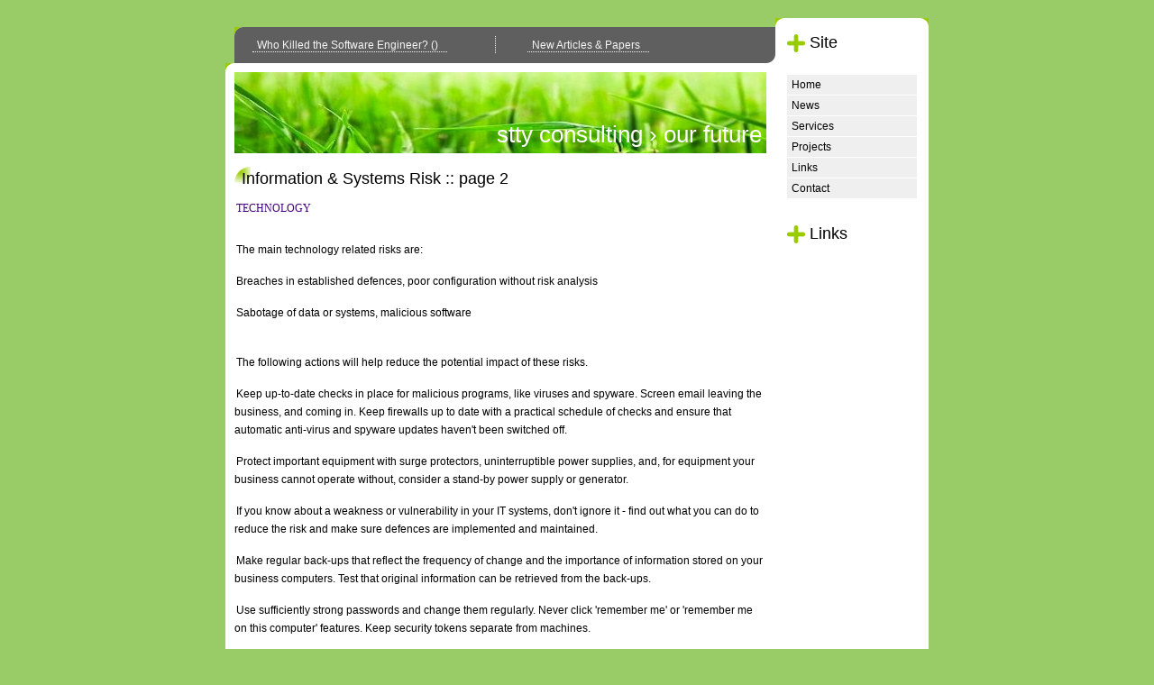

--- FILE ---
content_type: text/html
request_url: http://stty.co.uk/risktech.htm
body_size: 2858
content:
<!DOCTYPE html PUBLIC "-//W3C//DTD XHTML 1.0 Transitional//EN" "http://www.w3.org/TR/xhtml1/DTD/transitional.dtd">
<html>
<head>
    <title>IT Advice : Indentify risk within your organisation - page 2 (Technology):: stty consulting - business &amp; technology consultants</title>
	<meta name="TITLE" content="IT Advice - Indentify risk within your organisation - page 2 (Technology):: stty consulting - business &amp; technology consultants" />
	<meta name="KEYWORDS" content="technology consultant,business consultant,computer consultant,computer, consulting, consultant, manufacturing, printing, data, analysis, business, intelligence, development, service, network, var, datamining, project management" />
	<meta name="DESCRIPTION" content="Indentify risk within your organisation. How do you know which or what Technology you ahve will be the weak link in your armour." />
	<meta name="Revisit-After" content="1 Days" />

	<meta name="AUTHOR" content="stty consulting" />
	<meta name="GENERATOR" content="My Bare Hands" />
    <meta http-equiv="content-type" content="text/html; charset=iso-8859-1" />
    <link rel="stylesheet" type="text/css" href="stylde.css" />
</head>
<body>
<div id="main">

	<div id="left">
		<div id="top">
			<dl class="left">
				<dt></dt>
				<dd><a href="http://itmanagement.earthweb.com/career/article.php/3722876">Who Killed the Software Engineer? ()</a></dd>
				<dd></dd>
				<dd></dd>
			</dl>
			<dl class="right">
				<dt></dt>
				<dd><a href="papers.htm">New Articles & Papers</a></dd>
				<dd></dd>
				<dd></dd>
			</dl>
			<div id="topbottom"> </div>
		</div>
		<div id="content">
			<div id="headline2">
				
        <h1>stty consulting &rsaquo; our future</h1>
			</div>
		<h2>Information &amp; Systems Risk :: page 2</h2>
			<h3>Technology</h3>
			<br />
			
			<p>The main technology related risks are:</p>
			<p>Breaches in established defences, poor configuration without risk analysis</p>
			<p>Sabotage of data or systems, malicious software</p>
			<br />


			<p>The following actions will help reduce the potential impact of these risks.</p>
			<p>Keep up-to-date checks in place for malicious programs, like viruses and spyware. Screen email leaving the business, and coming in. Keep firewalls up to date with a practical schedule of checks and ensure that automatic anti-virus and spyware updates haven't been switched off.</p>
			<p>Protect important equipment with surge protectors, uninterruptible power supplies, and, for equipment your business cannot operate without, consider a stand-by power supply or generator.</p>
			<p>If you know about a weakness or vulnerability in your IT systems, don't ignore it - find out what you can do to reduce the risk and make sure defences are implemented and maintained.</p>
			<p>Make regular back-ups that reflect the frequency of change and the importance of information stored on your business computers. Test that original information can be retrieved from the back-ups.</p>
			<p>Use sufficiently strong passwords and change them regularly. Never click 'remember me' or 'remember me on this computer' features. Keep security tokens separate from machines.</p>
			<p>Encrypt information with technology appropriate to its sensitivity and value.</p>
			<p>Install physical security devices on critical system equipment. </p>
			<p>If you don't use a facility, close or delete it. Close unused firewall ports. Make sure the default policy on all computer facilities is disabled. Disable guest accounts.</p>
			<p>Never underestimate how attractive laptops, mobile phones and PDAs are. But consider even more carefully how valuable the information stored on them could be. Keep mobile devices with you, or locked up. Encrypt what's important and make sure that passwords are set and comply with your password policy.</p>
			<p>If you think that you have been a victim of e-crime - including misuse of your IT by anyone who has access to it - you may need a computer forensics service. Touch nothing - even switching on a PC or viewing a file will corrupt the evidence.</p>
			<p>Physically remove sensitive information from laptops, including deleting 'cookies' regularly.</p>
			<br />

			<p>The links below provide additional information and resources:</p>
			<p><a href="#">IT security: the basics</a></p>
			<p><a href="#">Identifying and managing risks to your business</a></p>
			<p><a href="#">Keeping your systems and data secure</a></p>
			<p><a href="#">Securing your wireless systems</a></p>
			<p><a href="#">Securing your e-commerce systems</a></p>

			<br />
			<a href="http://www.stty.co.uk/risk.htm">page 1</a> :: <a href="http://www.stty.co.uk/riskprocess.htm">page 3</a>


		</div>
	</div>
	
	<div id="right">
	<div style="background: url(images/topright.gif) no-repeat top right; height: 10px;">&nbsp;</div>
	<div id="inner">

		<h5>Site</h5>
		<br />
		<ul class="nav">
			<li><a href="index.html">Home</a></li>
			<li><a href="info.htm">News</a></li>
			<li><a href="services.htm">Services</a></li>
			<li><a href="projects.htm">Projects</a></li>
			<li><a href="download.htm">Links</a></li>
			<li><a href="aboutus.htm">Contact</a></li>
		</ul>
		<br />

		<h5>Links</h5>
     <p>&nbsp;</p>
      <!-- Google Ads (data mining) -->

      <script type="text/javascript"><!--
      google_ad_client = "pub-3992108233790231";
      google_alternate_color = "FFFFFF";
      google_ad_width = 120;
      google_ad_height = 600;
      google_ad_format = "120x600_as";
      google_ad_type = "image";
      google_ad_channel ="5239382645";
      google_color_border = "FFFFFF";
      google_color_bg = "FFFFFF";
      google_color_link = "000000";
      google_color_text = "000000";
      google_color_url = "008000";
      //--></script>
      
      <script type="text/javascript"  src="http://pagead2.googlesyndication.com/pagead/show_ads.js"></script>

	  </div>
	</div>
	<br style="clear: both;" />
</div>
<div id="footer"><h3>Building partnerships to create a better and more prosperous future</h3>
<p><a href="http://www.stty.co.uk">copyright 2006 - stty consulting</a> :<a href="http://www.bluebellsystems.com">webdesign by bluebell systems ltd</a></p>
<a href="javascript:window.open('../OnlineDisclaimer.htm','','toolbar=0,location=0,directories=0,status=0,menubar=0,scrollbars=1,resizable=1,width=650,height=500,screenX=0,screenY=0,left=100,top=100');void('');">
disclaimer &amp; privacy policy</a>

</div>

<!-- Google tracker Code -->
<script src="http://www.google-analytics.com/urchin.js" type="text/javascript">
</script>
<script type="text/javascript">
_uacct = "UA-485542-1";
urchinTracker();
</script>
<!-- Google tracker Code -->


</body>
</html>

--- FILE ---
content_type: text/html; charset=utf-8
request_url: https://www.google.com/recaptcha/api2/aframe
body_size: 264
content:
<!DOCTYPE HTML><html><head><meta http-equiv="content-type" content="text/html; charset=UTF-8"></head><body><script nonce="1_cEtl4GBjGeM1hjJ2vyow">/** Anti-fraud and anti-abuse applications only. See google.com/recaptcha */ try{var clients={'sodar':'https://pagead2.googlesyndication.com/pagead/sodar?'};window.addEventListener("message",function(a){try{if(a.source===window.parent){var b=JSON.parse(a.data);var c=clients[b['id']];if(c){var d=document.createElement('img');d.src=c+b['params']+'&rc='+(localStorage.getItem("rc::a")?sessionStorage.getItem("rc::b"):"");window.document.body.appendChild(d);sessionStorage.setItem("rc::e",parseInt(sessionStorage.getItem("rc::e")||0)+1);localStorage.setItem("rc::h",'1768470855556');}}}catch(b){}});window.parent.postMessage("_grecaptcha_ready", "*");}catch(b){}</script></body></html>

--- FILE ---
content_type: text/css
request_url: http://stty.co.uk/stylde.css
body_size: 2062
content:
/*Structure of this Stylesheet: 
 I - all main boxes
 II - defining the #top content
 III - defining the #content content
 IV - defining the #right sidebar
 */

/******************** anchor tags **************************/

a {
}
	
a :visited{
}
a {  
/*	border-bottom: 1px #008000 dotted;*/
}

/******************** Horizontal Rule tags ******************/
	
hr{
	color: #FFA54A;
	color: #FF0000;
}


/******************************************************/



body{
  background: #9C6;
  margin: 0;
  padding: 0;
  font: 12px "Verdana",sans-serif;
  text-align: center;
  line-height: 1.7em;
  color: #000;
}
#content{
	background: #FFFFFF url(images/topleft.gif) no-repeat top left;
	padding: 10px;
}
#content a{
	color: #008000;
	border-bottom: 1px #008000 dotted;
	text-decoration: none;
}


#footer{
	text-align: center;
}
#footer a{
	color: #000000;
	text-decoration: none;
}


#left{
	float: left;
	width: 610px;
	background: #9C6;
}
#main{
	margin: 20px auto;
	text-align: left;
	width: 780px;
	background: #FFF;
}
#right{
	float: right;
	width: 170px;
	background: #FFF url(images/topleft.gif) no-repeat top left;
}
#top{
	margin: 10px 0 0 10px;
	width: 600px;
	background: #5F5F5F url(images/toptopleft.gif) no-repeat top left;
	color: #F5F5F5;
}
/*Configuring the -top-box */
#top dd{
	margin: 0;
}
#top a{
	color: #F5F5F5;
	border-bottom: 1px #F5F5F5 dotted;
	padding:1px 10px 0px 5px;
	margin: 1px 0 0 10px;
	text-decoration: none;
}
#top a:hover{
	border-bottom: 1px #F5F5F5 solid;
}
#top .left{
	float: left;
	width: 280px;
	margin: 10px 0 0 10px;
	background: url(images/top-bg.gif) repeat-y top right;
}
#top .right{
	float:right;
	width: 275px;
	margin: 10px 10px 0 0;
}
#topbottom{
	clear: both;
	background: url(images/toptopbottom.gif) bottom right no-repeat;
	height: 10px;
}
/* just the c#content box*/
h1{
	font: normal normal .5em "Trebuchet MS", "Arial", sans-serif;
	color: #000;
	text-decoration: none;
   text-align: center;
   margin: 0;
	padding: 0; 
}
h2{
	font: normal 1.5em "Trebuchet MS", "Arial", sans-serif;
	color: #000;
	text-decoration: none;
	background: url(images/h2.gif) top left no-repeat;
	padding: 3px 0 0 8px;
}
h3{
	font: normal normal 1em "Georgia",serif;
	text-transform: uppercase;
	text-indent: 0.2em;
	margin: 7px 0 8px 0;
	color: #004800;
	color: #400080;
}


/***********************    Headlines   ************************************/
#headline{
	background: url(images/headerFrog.jpg) no-repeat top left;
	background: url(images/headerLight.jpg) no-repeat top left;
	background: url(images/header4.jpg) no-repeat top left;
	background: url(images/headerHeart.jpg) no-repeat top left;	
	width: 590px;
	height: 90px;
	position: relative;
}
#headline h1{
	position: absolute;
	bottom: 5px;
	right: 5px;
	color: #FFF;
	margin: 0;
	padding: 0;
	text-decoration: none;
	font: normal normal 2.2em "Trebuchet MS","Arial",sans-serif;
}

#headline2{
	background: url(images/headerBamboo2.jpg) no-repeat top left;
	width: 590px;
	height: 90px;
	position: relative;
}
#headline2 h1{
	position: absolute;
	bottom: 5px;
	right: 5px;
	color: #FFF;
	margin: 0;
	padding: 0;
	text-decoration: none;
	font: normal normal 2.2em "Trebuchet MS","Arial",sans-serif;
}

#headline3{
	background: url(images/header3.jpg) no-repeat top left;
	background: url(images/headerBench.jpg) no-repeat top left;	
	background: url(images/headerTree.jpg) no-repeat top left;		
	width: 590px;
	height: 90px;
	position: relative;
}
#headline3 h1{
	position: absolute;
	bottom: 5px;
	right: 5px;
	color: #FFF;;
	margin: 0;
	padding: 0;
	text-decoration: none;
	font: normal normal 2.2em "Trebuchet MS","Arial",sans-serif;
}
#headline4{
	background: url(images/header4.jpg) no-repeat top left;
	background: url(images/headerWheat.jpg) no-repeat top left;
	width: 590px;
	height: 90px;
	position: relative;
}
#headline4 h1{
	position: absolute;
	bottom: 5px;
	right: 5px;
	color: #FFF;
	margin: 0;
	padding: 0;
	text-decoration: none;
	font: normal normal 2.2em "Trebuchet MS","Arial",sans-serif;
}
#headlineNews{
	background: url(images/headerNews.jpg) no-repeat top left;
	width: 590px;
	height: 90px;
	position: relative;
}
#headlineNews h1{
	position: absolute;
	bottom: 5px;
	right: 5px;
	color: #FFF;;
	margin: 0;
	padding: 0;
	text-decoration: none;
	font: normal normal 2.2em "Trebuchet MS","Arial",sans-serif;
}
#headlineArt{
	background: url(images/headerGov.jpg) no-repeat top left;
	width: 590px;
	height: 90px;
	position: relative;
}
#headlineArt h1{
	position: absolute;
	bottom: 5px;
	right: 5px;
	color: #FFF;
	margin: 0;
	padding: 0;
	text-decoration: none;
	font: normal normal 2.2em "Trebuchet MS","Arial",sans-serif;
}
#headlineWaste{
	background: url(images/headerWaste.jpg) no-repeat top left;
	width: 590px;
	height: 90px;
	position: relative;
}
#headlineWaste h1{
	position: absolute;
	bottom: 5px;
	right: 5px;
	color: #FFF;
	margin: 0;
	padding: 0;
	text-decoration: none;
	font: normal normal 2.2em "Trebuchet MS","Arial",sans-serif;
}

#headlineWood{
	background: url(images/headerFence.jpg) no-repeat top left;
	width: 590px;
	height: 90px;
	position: relative;
}
#headlineWood h1{
	position: absolute;
	bottom: 5px;
	right: 5px;
	color: #FFF;
	margin: 0;
	padding: 0;
	text-decoration: none;
	font: normal normal 2.2em "Trebuchet MS","Arial",sans-serif;
}
/***********************   END   Headlines   ************************************/

p{
	text-indent: 0.13em;
	margin: 0 0 15px 0; 
	padding: 0;
}
/* sidebar */
#inner{
	padding: 0 10px;
}

/**************** from settings *****************************/
form{
	margin: 0;
	padding: 0 0 30px 0;
/*	border-bottom: 1px #999 solid;*/
}

form input{
	background: #E4E4E4;
	border: 0;
	border-bottom: 1px #3B3B3B dotted;
}
form label{
	font-family: "Georgia",serif;
}
form input.button{
	background: #FFFFFF;
	border-bottom: none;

	cursor: pointer;
}
form a{
	font-family: "Georgia",serif;
	background: #FFFFFF;	
}
/**************** from settings *****************************/

h5{
	background: url(images/nav-h.gif) center left no-repeat;
	font: 1.5em "Arial",sans-serif;
	padding-left: 25px;
	margin: 7px 0 3px 3px;
}
.nav{
	margin: 2px;
	padding: 0;
}
.nav li{
	display: inline;
	list-style-type: none;
	
}
.nav li a{
	display: block;
	background: #EFEFEF;
	padding: 1px 1px 1px 5px;
	margin: 1px;
	text-decoration: none;
	color: #000;
}
.nav li a:hover{
	padding-left: 2px;
	border-left: 3px #9C0 solid;
}
.quote { 
	margin: 0; 
	padding: 0; 
	font: xx-small/1.5em "Verdana", sans-serif; 
	text-align: center; 
	color: #000; 
}
.quote a { 
	margin: 0; 
	padding: 0; 
	font: xx-small/1.5em "Verdana", sans-serif; 
	text-decoration: none
	text-align: center; 
	color: #000; 
}


#quoteBox{
   font: bold 16px "Trebuchet MS","Georgia",serif;;
   text-align: center;
   line-height: 1.7em;
   color: #404040;
  	background: #CD7;
	text-decoration: none
	width: 10%;
	}
	

#threecells {
	clear: both; 
}

#threecells div {
	float: left;
	font-size: .9em;
	clear: right;
}


#threecells span {
	display: none;
}

#cell_1 {
	width: 30%;
	padding-right: 15px;
}


#cell_2 {
	width: 30%;
	padding: 0 15px 0 15px;
	border-left: 1px solid #AACCD5;
	border-right: 1px solid #AACCD5;
}


#cell_3 {
	width: 29%;
	padding-left: 15px;
}

/**************** images styles ****************/		
	a img{
	  border: none;
	  }

	img.left,img.center,img.right {
	  padding: 4px;
	  border: 1px solid #a0a0a0;
	  }

	img.left {
	  float: left;
	  margin: 0 12px 5px 0;
	  }

	img.center {
	  display: block;
	  margin: 0 auto 5px auto;
	  }

	img.right {
	  float: right;
	  margin: 0 0 5px 12px;
	  }


/*********************** Quote Box Settings ******************************/

td.quoteBox{
   font: bold 1.2em "Verdana","Trebuchet MS","Georgia",serif;;
   text-align: center;
   line-height: 1.7em;
   color: #FF0000;
	text-decoration: none
	width: 10%;
	}

span {
	padding: 15px;
}
	
span.quoteBox{
   font: bold 1.2em "Verdana","Trebuchet MS","Georgia",serif;;
   text-align: center;
   line-height: 1.7em;
   color: #FF0000;
	text-decoration: none
	padding: 1px;	
	margin: 0 0 15px 15px;
	float: right;
	width: 45%;	
	}

span.quoteBoxLeft{
   font: bold 1.2em "Verdana","Trebuchet MS","Georgia",serif;;
   text-align: center;
   line-height: 1.7em;
   color: #FF0000;
	text-decoration: none
	padding: 5px;	
	margin: 0 15px 15px 0;
	float: left;
	width: 45%;	
	}

span.greenBox{
   background: #CEFFCE;
   font: bold .8em "Verdana","Trebuchet MS","Georgia",serif;;
/*   text-align: center;*/
   line-height: 1.2em;   
   color: #4F4F4F;
	text-decoration: none
	padding: 0;	
	margin: 0 0 15px 15px;
	float: right;
	width: 45%;	
	}

span.greenBoxLeft{
   background: #CEFFCE;
   font: bold .8em "Verdana","Trebuchet MS","Georgia",serif;;
/*   text-align: center;*/
   line-height: 1.2em;   
   color: #4F4F4F;
	text-decoration: none
	padding: 5px;	
	margin: 0 15px 15px 0;
	float: left;
	width: 40%;	
	}

/*********************** END Quote Box Settings ******************************/
	
	
/*********************** Top Links Settings ***********************************/

#toplinks {
/*	width: 73px;*/
}

#toplinks ul {
	margin: 0;
	padding: 0;
	list-style: none; 
}

#toplinks li {
	float: right;
	display: inline;
	margin: 0px 5px 0px 5px ;
}

#toplinks a {
	display: block;
	width: 18px;
	height: 9px;
}

#toplinks span {
	display: none;
}

#tl_home {
	background-image: url(images/tl_home.gif);
	background-repeat: no-repeat;
}

#tl_contact {
	background-image: url(images/tl_contact.gif);
	background-repeat: no-repeat;
}

#tl_sitemap {
	background-image: url(images/tl_sitemap.gif);
	background-repeat: no-repeat;
}

#tl_home a:hover {
	background-image: url(images/tl_home-on.gif);
	background-repeat: no-repeat;
}

#tl_contact a:hover {
	background-image: url(images/tl_contact-on.gif);
	background-repeat: no-repeat;
}

#tl_sitemap a:hover {
	background-image: url(images/tl_sitemap-on.gif);
	background-repeat: no-repeat;
}
	
/***********************  END  Top Links Settings ***********************************/	